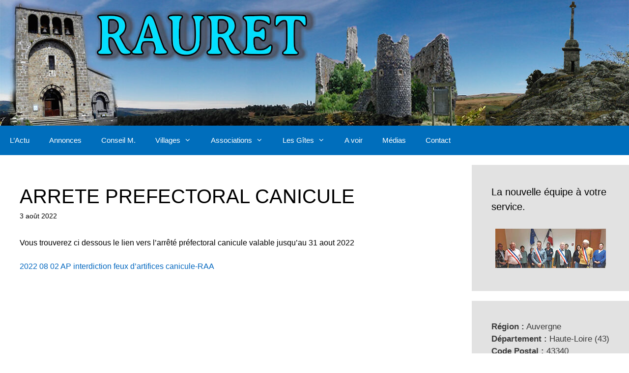

--- FILE ---
content_type: text/html; charset=UTF-8
request_url: https://rauret.fr/2022/08/03/arrete-prefectoral-canicule/
body_size: 12509
content:
<!DOCTYPE html>
<html lang="fr-FR">
<head>
	<meta charset="UTF-8">
	<title>ARRETE PREFECTORAL CANICULE</title>
<meta name='robots' content='max-image-preview:large' />
<meta name="viewport" content="width=device-width, initial-scale=1"><link rel='dns-prefetch' href='//fonts.googleapis.com' />
<link rel="alternate" type="application/rss+xml" title=" &raquo; Flux" href="https://rauret.fr/feed/" />
<link rel="alternate" type="application/rss+xml" title=" &raquo; Flux des commentaires" href="https://rauret.fr/comments/feed/" />
<link rel="alternate" title="oEmbed (JSON)" type="application/json+oembed" href="https://rauret.fr/wp-json/oembed/1.0/embed?url=https%3A%2F%2Frauret.fr%2F2022%2F08%2F03%2Farrete-prefectoral-canicule%2F" />
<link rel="alternate" title="oEmbed (XML)" type="text/xml+oembed" href="https://rauret.fr/wp-json/oembed/1.0/embed?url=https%3A%2F%2Frauret.fr%2F2022%2F08%2F03%2Farrete-prefectoral-canicule%2F&#038;format=xml" />
<style id='wp-img-auto-sizes-contain-inline-css'>
img:is([sizes=auto i],[sizes^="auto," i]){contain-intrinsic-size:3000px 1500px}
/*# sourceURL=wp-img-auto-sizes-contain-inline-css */
</style>
<style id='wp-emoji-styles-inline-css'>

	img.wp-smiley, img.emoji {
		display: inline !important;
		border: none !important;
		box-shadow: none !important;
		height: 1em !important;
		width: 1em !important;
		margin: 0 0.07em !important;
		vertical-align: -0.1em !important;
		background: none !important;
		padding: 0 !important;
	}
/*# sourceURL=wp-emoji-styles-inline-css */
</style>
<style id='wp-block-library-inline-css'>
:root{--wp-block-synced-color:#7a00df;--wp-block-synced-color--rgb:122,0,223;--wp-bound-block-color:var(--wp-block-synced-color);--wp-editor-canvas-background:#ddd;--wp-admin-theme-color:#007cba;--wp-admin-theme-color--rgb:0,124,186;--wp-admin-theme-color-darker-10:#006ba1;--wp-admin-theme-color-darker-10--rgb:0,107,160.5;--wp-admin-theme-color-darker-20:#005a87;--wp-admin-theme-color-darker-20--rgb:0,90,135;--wp-admin-border-width-focus:2px}@media (min-resolution:192dpi){:root{--wp-admin-border-width-focus:1.5px}}.wp-element-button{cursor:pointer}:root .has-very-light-gray-background-color{background-color:#eee}:root .has-very-dark-gray-background-color{background-color:#313131}:root .has-very-light-gray-color{color:#eee}:root .has-very-dark-gray-color{color:#313131}:root .has-vivid-green-cyan-to-vivid-cyan-blue-gradient-background{background:linear-gradient(135deg,#00d084,#0693e3)}:root .has-purple-crush-gradient-background{background:linear-gradient(135deg,#34e2e4,#4721fb 50%,#ab1dfe)}:root .has-hazy-dawn-gradient-background{background:linear-gradient(135deg,#faaca8,#dad0ec)}:root .has-subdued-olive-gradient-background{background:linear-gradient(135deg,#fafae1,#67a671)}:root .has-atomic-cream-gradient-background{background:linear-gradient(135deg,#fdd79a,#004a59)}:root .has-nightshade-gradient-background{background:linear-gradient(135deg,#330968,#31cdcf)}:root .has-midnight-gradient-background{background:linear-gradient(135deg,#020381,#2874fc)}:root{--wp--preset--font-size--normal:16px;--wp--preset--font-size--huge:42px}.has-regular-font-size{font-size:1em}.has-larger-font-size{font-size:2.625em}.has-normal-font-size{font-size:var(--wp--preset--font-size--normal)}.has-huge-font-size{font-size:var(--wp--preset--font-size--huge)}.has-text-align-center{text-align:center}.has-text-align-left{text-align:left}.has-text-align-right{text-align:right}.has-fit-text{white-space:nowrap!important}#end-resizable-editor-section{display:none}.aligncenter{clear:both}.items-justified-left{justify-content:flex-start}.items-justified-center{justify-content:center}.items-justified-right{justify-content:flex-end}.items-justified-space-between{justify-content:space-between}.screen-reader-text{border:0;clip-path:inset(50%);height:1px;margin:-1px;overflow:hidden;padding:0;position:absolute;width:1px;word-wrap:normal!important}.screen-reader-text:focus{background-color:#ddd;clip-path:none;color:#444;display:block;font-size:1em;height:auto;left:5px;line-height:normal;padding:15px 23px 14px;text-decoration:none;top:5px;width:auto;z-index:100000}html :where(.has-border-color){border-style:solid}html :where([style*=border-top-color]){border-top-style:solid}html :where([style*=border-right-color]){border-right-style:solid}html :where([style*=border-bottom-color]){border-bottom-style:solid}html :where([style*=border-left-color]){border-left-style:solid}html :where([style*=border-width]){border-style:solid}html :where([style*=border-top-width]){border-top-style:solid}html :where([style*=border-right-width]){border-right-style:solid}html :where([style*=border-bottom-width]){border-bottom-style:solid}html :where([style*=border-left-width]){border-left-style:solid}html :where(img[class*=wp-image-]){height:auto;max-width:100%}:where(figure){margin:0 0 1em}html :where(.is-position-sticky){--wp-admin--admin-bar--position-offset:var(--wp-admin--admin-bar--height,0px)}@media screen and (max-width:600px){html :where(.is-position-sticky){--wp-admin--admin-bar--position-offset:0px}}

/*# sourceURL=wp-block-library-inline-css */
</style><style id='global-styles-inline-css'>
:root{--wp--preset--aspect-ratio--square: 1;--wp--preset--aspect-ratio--4-3: 4/3;--wp--preset--aspect-ratio--3-4: 3/4;--wp--preset--aspect-ratio--3-2: 3/2;--wp--preset--aspect-ratio--2-3: 2/3;--wp--preset--aspect-ratio--16-9: 16/9;--wp--preset--aspect-ratio--9-16: 9/16;--wp--preset--color--black: #000000;--wp--preset--color--cyan-bluish-gray: #abb8c3;--wp--preset--color--white: #ffffff;--wp--preset--color--pale-pink: #f78da7;--wp--preset--color--vivid-red: #cf2e2e;--wp--preset--color--luminous-vivid-orange: #ff6900;--wp--preset--color--luminous-vivid-amber: #fcb900;--wp--preset--color--light-green-cyan: #7bdcb5;--wp--preset--color--vivid-green-cyan: #00d084;--wp--preset--color--pale-cyan-blue: #8ed1fc;--wp--preset--color--vivid-cyan-blue: #0693e3;--wp--preset--color--vivid-purple: #9b51e0;--wp--preset--color--contrast: var(--contrast);--wp--preset--color--contrast-2: var(--contrast-2);--wp--preset--color--contrast-3: var(--contrast-3);--wp--preset--color--base: var(--base);--wp--preset--color--base-2: var(--base-2);--wp--preset--color--base-3: var(--base-3);--wp--preset--color--accent: var(--accent);--wp--preset--gradient--vivid-cyan-blue-to-vivid-purple: linear-gradient(135deg,rgb(6,147,227) 0%,rgb(155,81,224) 100%);--wp--preset--gradient--light-green-cyan-to-vivid-green-cyan: linear-gradient(135deg,rgb(122,220,180) 0%,rgb(0,208,130) 100%);--wp--preset--gradient--luminous-vivid-amber-to-luminous-vivid-orange: linear-gradient(135deg,rgb(252,185,0) 0%,rgb(255,105,0) 100%);--wp--preset--gradient--luminous-vivid-orange-to-vivid-red: linear-gradient(135deg,rgb(255,105,0) 0%,rgb(207,46,46) 100%);--wp--preset--gradient--very-light-gray-to-cyan-bluish-gray: linear-gradient(135deg,rgb(238,238,238) 0%,rgb(169,184,195) 100%);--wp--preset--gradient--cool-to-warm-spectrum: linear-gradient(135deg,rgb(74,234,220) 0%,rgb(151,120,209) 20%,rgb(207,42,186) 40%,rgb(238,44,130) 60%,rgb(251,105,98) 80%,rgb(254,248,76) 100%);--wp--preset--gradient--blush-light-purple: linear-gradient(135deg,rgb(255,206,236) 0%,rgb(152,150,240) 100%);--wp--preset--gradient--blush-bordeaux: linear-gradient(135deg,rgb(254,205,165) 0%,rgb(254,45,45) 50%,rgb(107,0,62) 100%);--wp--preset--gradient--luminous-dusk: linear-gradient(135deg,rgb(255,203,112) 0%,rgb(199,81,192) 50%,rgb(65,88,208) 100%);--wp--preset--gradient--pale-ocean: linear-gradient(135deg,rgb(255,245,203) 0%,rgb(182,227,212) 50%,rgb(51,167,181) 100%);--wp--preset--gradient--electric-grass: linear-gradient(135deg,rgb(202,248,128) 0%,rgb(113,206,126) 100%);--wp--preset--gradient--midnight: linear-gradient(135deg,rgb(2,3,129) 0%,rgb(40,116,252) 100%);--wp--preset--font-size--small: 13px;--wp--preset--font-size--medium: 20px;--wp--preset--font-size--large: 36px;--wp--preset--font-size--x-large: 42px;--wp--preset--spacing--20: 0.44rem;--wp--preset--spacing--30: 0.67rem;--wp--preset--spacing--40: 1rem;--wp--preset--spacing--50: 1.5rem;--wp--preset--spacing--60: 2.25rem;--wp--preset--spacing--70: 3.38rem;--wp--preset--spacing--80: 5.06rem;--wp--preset--shadow--natural: 6px 6px 9px rgba(0, 0, 0, 0.2);--wp--preset--shadow--deep: 12px 12px 50px rgba(0, 0, 0, 0.4);--wp--preset--shadow--sharp: 6px 6px 0px rgba(0, 0, 0, 0.2);--wp--preset--shadow--outlined: 6px 6px 0px -3px rgb(255, 255, 255), 6px 6px rgb(0, 0, 0);--wp--preset--shadow--crisp: 6px 6px 0px rgb(0, 0, 0);}:where(.is-layout-flex){gap: 0.5em;}:where(.is-layout-grid){gap: 0.5em;}body .is-layout-flex{display: flex;}.is-layout-flex{flex-wrap: wrap;align-items: center;}.is-layout-flex > :is(*, div){margin: 0;}body .is-layout-grid{display: grid;}.is-layout-grid > :is(*, div){margin: 0;}:where(.wp-block-columns.is-layout-flex){gap: 2em;}:where(.wp-block-columns.is-layout-grid){gap: 2em;}:where(.wp-block-post-template.is-layout-flex){gap: 1.25em;}:where(.wp-block-post-template.is-layout-grid){gap: 1.25em;}.has-black-color{color: var(--wp--preset--color--black) !important;}.has-cyan-bluish-gray-color{color: var(--wp--preset--color--cyan-bluish-gray) !important;}.has-white-color{color: var(--wp--preset--color--white) !important;}.has-pale-pink-color{color: var(--wp--preset--color--pale-pink) !important;}.has-vivid-red-color{color: var(--wp--preset--color--vivid-red) !important;}.has-luminous-vivid-orange-color{color: var(--wp--preset--color--luminous-vivid-orange) !important;}.has-luminous-vivid-amber-color{color: var(--wp--preset--color--luminous-vivid-amber) !important;}.has-light-green-cyan-color{color: var(--wp--preset--color--light-green-cyan) !important;}.has-vivid-green-cyan-color{color: var(--wp--preset--color--vivid-green-cyan) !important;}.has-pale-cyan-blue-color{color: var(--wp--preset--color--pale-cyan-blue) !important;}.has-vivid-cyan-blue-color{color: var(--wp--preset--color--vivid-cyan-blue) !important;}.has-vivid-purple-color{color: var(--wp--preset--color--vivid-purple) !important;}.has-black-background-color{background-color: var(--wp--preset--color--black) !important;}.has-cyan-bluish-gray-background-color{background-color: var(--wp--preset--color--cyan-bluish-gray) !important;}.has-white-background-color{background-color: var(--wp--preset--color--white) !important;}.has-pale-pink-background-color{background-color: var(--wp--preset--color--pale-pink) !important;}.has-vivid-red-background-color{background-color: var(--wp--preset--color--vivid-red) !important;}.has-luminous-vivid-orange-background-color{background-color: var(--wp--preset--color--luminous-vivid-orange) !important;}.has-luminous-vivid-amber-background-color{background-color: var(--wp--preset--color--luminous-vivid-amber) !important;}.has-light-green-cyan-background-color{background-color: var(--wp--preset--color--light-green-cyan) !important;}.has-vivid-green-cyan-background-color{background-color: var(--wp--preset--color--vivid-green-cyan) !important;}.has-pale-cyan-blue-background-color{background-color: var(--wp--preset--color--pale-cyan-blue) !important;}.has-vivid-cyan-blue-background-color{background-color: var(--wp--preset--color--vivid-cyan-blue) !important;}.has-vivid-purple-background-color{background-color: var(--wp--preset--color--vivid-purple) !important;}.has-black-border-color{border-color: var(--wp--preset--color--black) !important;}.has-cyan-bluish-gray-border-color{border-color: var(--wp--preset--color--cyan-bluish-gray) !important;}.has-white-border-color{border-color: var(--wp--preset--color--white) !important;}.has-pale-pink-border-color{border-color: var(--wp--preset--color--pale-pink) !important;}.has-vivid-red-border-color{border-color: var(--wp--preset--color--vivid-red) !important;}.has-luminous-vivid-orange-border-color{border-color: var(--wp--preset--color--luminous-vivid-orange) !important;}.has-luminous-vivid-amber-border-color{border-color: var(--wp--preset--color--luminous-vivid-amber) !important;}.has-light-green-cyan-border-color{border-color: var(--wp--preset--color--light-green-cyan) !important;}.has-vivid-green-cyan-border-color{border-color: var(--wp--preset--color--vivid-green-cyan) !important;}.has-pale-cyan-blue-border-color{border-color: var(--wp--preset--color--pale-cyan-blue) !important;}.has-vivid-cyan-blue-border-color{border-color: var(--wp--preset--color--vivid-cyan-blue) !important;}.has-vivid-purple-border-color{border-color: var(--wp--preset--color--vivid-purple) !important;}.has-vivid-cyan-blue-to-vivid-purple-gradient-background{background: var(--wp--preset--gradient--vivid-cyan-blue-to-vivid-purple) !important;}.has-light-green-cyan-to-vivid-green-cyan-gradient-background{background: var(--wp--preset--gradient--light-green-cyan-to-vivid-green-cyan) !important;}.has-luminous-vivid-amber-to-luminous-vivid-orange-gradient-background{background: var(--wp--preset--gradient--luminous-vivid-amber-to-luminous-vivid-orange) !important;}.has-luminous-vivid-orange-to-vivid-red-gradient-background{background: var(--wp--preset--gradient--luminous-vivid-orange-to-vivid-red) !important;}.has-very-light-gray-to-cyan-bluish-gray-gradient-background{background: var(--wp--preset--gradient--very-light-gray-to-cyan-bluish-gray) !important;}.has-cool-to-warm-spectrum-gradient-background{background: var(--wp--preset--gradient--cool-to-warm-spectrum) !important;}.has-blush-light-purple-gradient-background{background: var(--wp--preset--gradient--blush-light-purple) !important;}.has-blush-bordeaux-gradient-background{background: var(--wp--preset--gradient--blush-bordeaux) !important;}.has-luminous-dusk-gradient-background{background: var(--wp--preset--gradient--luminous-dusk) !important;}.has-pale-ocean-gradient-background{background: var(--wp--preset--gradient--pale-ocean) !important;}.has-electric-grass-gradient-background{background: var(--wp--preset--gradient--electric-grass) !important;}.has-midnight-gradient-background{background: var(--wp--preset--gradient--midnight) !important;}.has-small-font-size{font-size: var(--wp--preset--font-size--small) !important;}.has-medium-font-size{font-size: var(--wp--preset--font-size--medium) !important;}.has-large-font-size{font-size: var(--wp--preset--font-size--large) !important;}.has-x-large-font-size{font-size: var(--wp--preset--font-size--x-large) !important;}
/*# sourceURL=global-styles-inline-css */
</style>

<style id='classic-theme-styles-inline-css'>
/*! This file is auto-generated */
.wp-block-button__link{color:#fff;background-color:#32373c;border-radius:9999px;box-shadow:none;text-decoration:none;padding:calc(.667em + 2px) calc(1.333em + 2px);font-size:1.125em}.wp-block-file__button{background:#32373c;color:#fff;text-decoration:none}
/*# sourceURL=/wp-includes/css/classic-themes.min.css */
</style>
<link rel='stylesheet' id='awesome-weather-css' href='https://rauret.fr/wp-content/plugins/awesome-weather/awesome-weather.css?ver=6.9' media='all' />
<style id='awesome-weather-inline-css'>
.awesome-weather-wrap { font-family: 'Open Sans', sans-serif; font-weight: 400; font-size: 14px; line-height: 14px; }
/*# sourceURL=awesome-weather-inline-css */
</style>
<link rel='stylesheet' id='opensans-googlefont-css' href='//fonts.googleapis.com/css?family=Open+Sans%3A400&#038;ver=6.9' media='all' />
<link rel='stylesheet' id='contact-form-7-css' href='https://rauret.fr/wp-content/plugins/contact-form-7/includes/css/styles.css?ver=6.1.4' media='all' />
<link rel='stylesheet' id='meteo-css' href='https://rauret.fr/wp-content/plugins/meteoart/public/css/meteo-public.css?ver=1.0.0' media='all' />
<link rel='stylesheet' id='generate-style-css' href='https://rauret.fr/wp-content/themes/generatepress/assets/css/all.min.css?ver=3.6.1' media='all' />
<style id='generate-style-inline-css'>
.post-navigation {display:none;}.single footer.entry-meta {display:none;}@media (max-width:768px){}
body{background-color:#ffffff;color:#3a3a3a;}a{color:#0066bf;}a:visited{color:#0066bf;}a:hover, a:focus, a:active{color:#0066bf;}body .grid-container{max-width:2000px;}.wp-block-group__inner-container{max-width:2000px;margin-left:auto;margin-right:auto;}.site-header .header-image{width:2000px;}:root{--contrast:#222222;--contrast-2:#575760;--contrast-3:#b2b2be;--base:#f0f0f0;--base-2:#f7f8f9;--base-3:#ffffff;--accent:#1e73be;}:root .has-contrast-color{color:var(--contrast);}:root .has-contrast-background-color{background-color:var(--contrast);}:root .has-contrast-2-color{color:var(--contrast-2);}:root .has-contrast-2-background-color{background-color:var(--contrast-2);}:root .has-contrast-3-color{color:var(--contrast-3);}:root .has-contrast-3-background-color{background-color:var(--contrast-3);}:root .has-base-color{color:var(--base);}:root .has-base-background-color{background-color:var(--base);}:root .has-base-2-color{color:var(--base-2);}:root .has-base-2-background-color{background-color:var(--base-2);}:root .has-base-3-color{color:var(--base-3);}:root .has-base-3-background-color{background-color:var(--base-3);}:root .has-accent-color{color:var(--accent);}:root .has-accent-background-color{background-color:var(--accent);}body, button, input, select, textarea{font-family:Arial, Helvetica, sans-serif;font-size:16px;}body{line-height:1.5;}.entry-content > [class*="wp-block-"]:not(:last-child):not(.wp-block-heading){margin-bottom:1.5em;}.main-title{font-size:45px;}.main-navigation .main-nav ul ul li a{font-size:14px;}.sidebar .widget, .footer-widgets .widget{font-size:17px;}h1{font-weight:300;font-size:40px;}h2{font-weight:600;font-size:30px;}h3{font-size:20px;}h4{font-size:inherit;}h5{font-size:inherit;}@media (max-width:768px){.main-title{font-size:30px;}h1{font-size:30px;}h2{font-size:25px;}}.top-bar{background-color:#636363;color:#ffffff;}.top-bar a{color:#ffffff;}.top-bar a:hover{color:#303030;}.site-header{background-color:#ffffff;color:#3a3a3a;}.site-header a{color:#3a3a3a;}.main-title a,.main-title a:hover{color:#222222;}.site-description{color:#757575;}.main-navigation,.main-navigation ul ul{background-color:#006ebc;}.main-navigation .main-nav ul li a, .main-navigation .menu-toggle, .main-navigation .menu-bar-items{color:#ffffff;}.main-navigation .main-nav ul li:not([class*="current-menu-"]):hover > a, .main-navigation .main-nav ul li:not([class*="current-menu-"]):focus > a, .main-navigation .main-nav ul li.sfHover:not([class*="current-menu-"]) > a, .main-navigation .menu-bar-item:hover > a, .main-navigation .menu-bar-item.sfHover > a{color:#ffffff;background-color:#6f9cbc;}button.menu-toggle:hover,button.menu-toggle:focus,.main-navigation .mobile-bar-items a,.main-navigation .mobile-bar-items a:hover,.main-navigation .mobile-bar-items a:focus{color:#ffffff;}.main-navigation .main-nav ul li[class*="current-menu-"] > a{background-color:#0071bc;}.navigation-search input[type="search"],.navigation-search input[type="search"]:active, .navigation-search input[type="search"]:focus, .main-navigation .main-nav ul li.search-item.active > a, .main-navigation .menu-bar-items .search-item.active > a{color:#ffffff;background-color:#6f9cbc;}.main-navigation ul ul{background-color:#006ebc;}.main-navigation .main-nav ul ul li a{color:#ffffff;}.main-navigation .main-nav ul ul li:not([class*="current-menu-"]):hover > a,.main-navigation .main-nav ul ul li:not([class*="current-menu-"]):focus > a, .main-navigation .main-nav ul ul li.sfHover:not([class*="current-menu-"]) > a{color:#ffffff;background-color:#6b9abc;}.main-navigation .main-nav ul ul li[class*="current-menu-"] > a{background-color:#4f4f4f;}.separate-containers .inside-article, .separate-containers .comments-area, .separate-containers .page-header, .one-container .container, .separate-containers .paging-navigation, .inside-page-header{color:#000000;background-color:#ffffff;}.entry-meta{color:#000000;}.entry-meta a{color:#595959;}.entry-meta a:hover{color:#1e73be;}h5{color:#000000;}.sidebar .widget{background-color:#e2e2e2;}.sidebar .widget .widget-title{color:#000000;}.footer-widgets{background-color:#ffffff;}.footer-widgets .widget-title{color:#000000;}.site-info{color:#ffffff;background-color:#222222;}.site-info a{color:#ffffff;}.site-info a:hover{color:#606060;}.footer-bar .widget_nav_menu .current-menu-item a{color:#606060;}input[type="text"],input[type="email"],input[type="url"],input[type="password"],input[type="search"],input[type="tel"],input[type="number"],textarea,select{color:#666666;background-color:#fafafa;border-color:#cccccc;}input[type="text"]:focus,input[type="email"]:focus,input[type="url"]:focus,input[type="password"]:focus,input[type="search"]:focus,input[type="tel"]:focus,input[type="number"]:focus,textarea:focus,select:focus{color:#666666;background-color:#ffffff;border-color:#bfbfbf;}button,html input[type="button"],input[type="reset"],input[type="submit"],a.button,a.wp-block-button__link:not(.has-background){color:#ffffff;background-color:#666666;}button:hover,html input[type="button"]:hover,input[type="reset"]:hover,input[type="submit"]:hover,a.button:hover,button:focus,html input[type="button"]:focus,input[type="reset"]:focus,input[type="submit"]:focus,a.button:focus,a.wp-block-button__link:not(.has-background):active,a.wp-block-button__link:not(.has-background):focus,a.wp-block-button__link:not(.has-background):hover{color:#ffffff;background-color:#3f3f3f;}a.generate-back-to-top{background-color:rgba( 0,0,0,0.4 );color:#ffffff;}a.generate-back-to-top:hover,a.generate-back-to-top:focus{background-color:rgba( 0,0,0,0.6 );color:#ffffff;}:root{--gp-search-modal-bg-color:var(--base-3);--gp-search-modal-text-color:var(--contrast);--gp-search-modal-overlay-bg-color:rgba(0,0,0,0.2);}@media (max-width: 768px){.main-navigation .menu-bar-item:hover > a, .main-navigation .menu-bar-item.sfHover > a{background:none;color:#ffffff;}}.inside-top-bar{padding:10px;}.inside-header{padding:0px;}.site-main .wp-block-group__inner-container{padding:40px;}.entry-content .alignwide, body:not(.no-sidebar) .entry-content .alignfull{margin-left:-40px;width:calc(100% + 80px);max-width:calc(100% + 80px);}.rtl .menu-item-has-children .dropdown-menu-toggle{padding-left:20px;}.rtl .main-navigation .main-nav ul li.menu-item-has-children > a{padding-right:20px;}.site-info{padding:20px;}@media (max-width:768px){.separate-containers .inside-article, .separate-containers .comments-area, .separate-containers .page-header, .separate-containers .paging-navigation, .one-container .site-content, .inside-page-header{padding:30px;}.site-main .wp-block-group__inner-container{padding:30px;}.inside-header{padding-top:0px;padding-right:0px;padding-bottom:0px;padding-left:0px;}.site-info{padding-right:10px;padding-left:10px;}.entry-content .alignwide, body:not(.no-sidebar) .entry-content .alignfull{margin-left:-30px;width:calc(100% + 60px);max-width:calc(100% + 60px);}}/* End cached CSS */@media (max-width: 768px){.main-navigation .menu-toggle,.main-navigation .mobile-bar-items,.sidebar-nav-mobile:not(#sticky-placeholder){display:block;}.main-navigation ul,.gen-sidebar-nav{display:none;}[class*="nav-float-"] .site-header .inside-header > *{float:none;clear:both;}}
.main-navigation .slideout-toggle a:before,.slide-opened .slideout-overlay .slideout-exit:before{font-family:GeneratePress;}.slideout-navigation .dropdown-menu-toggle:before{content:"\f107" !important;}.slideout-navigation .sfHover > a .dropdown-menu-toggle:before{content:"\f106" !important;}
body{background-repeat:no-repeat;background-size:100% auto;}.site-header{background-repeat:no-repeat;background-size:100% auto;}.main-navigation,.menu-toggle{background-repeat:no-repeat;}.main-navigation .main-nav > ul > li > a{background-repeat:no-repeat;}.separate-containers .inside-article,.separate-containers .comments-area,.separate-containers .page-header,.one-container .container,.separate-containers .paging-navigation,.separate-containers .inside-page-header{background-repeat:no-repeat;}
.navigation-branding .main-title{font-weight:bold;text-transform:none;font-size:45px;}@media (max-width: 768px){.navigation-branding .main-title{font-size:30px;}}
.page-hero{background-image:url(https://rauret.fr/wp-content/uploads/2020/02/hiver-2020-1.jpg);background-size:cover;background-position:center top;background-repeat:no-repeat;box-sizing:border-box;}.inside-page-hero > *:last-child{margin-bottom:0px;}
@media (max-width:768px){.inside-header{padding-top:0px;padding-right:0px;padding-bottom:0px;padding-left:0px;}}
/*# sourceURL=generate-style-inline-css */
</style>
<link rel='stylesheet' id='generate-font-icons-css' href='https://rauret.fr/wp-content/themes/generatepress/assets/css/components/font-icons.min.css?ver=3.6.1' media='all' />
<link rel='stylesheet' id='generate-blog-css' href='https://rauret.fr/wp-content/plugins/gp-premium/blog/functions/css/style-min.css?ver=1.8.3' media='all' />
<!--n2css--><script src="https://rauret.fr/wp-includes/js/jquery/jquery.min.js?ver=3.7.1" id="jquery-core-js"></script>
<script src="https://rauret.fr/wp-includes/js/jquery/jquery-migrate.min.js?ver=3.4.1" id="jquery-migrate-js"></script>
<script src="https://rauret.fr/wp-content/plugins/meteoart/public/js/meteo-public.js?ver=1.0.0" id="meteo-js"></script>
<link rel="https://api.w.org/" href="https://rauret.fr/wp-json/" /><link rel="alternate" title="JSON" type="application/json" href="https://rauret.fr/wp-json/wp/v2/posts/7445" /><link rel="EditURI" type="application/rsd+xml" title="RSD" href="https://rauret.fr/xmlrpc.php?rsd" />
<meta name="generator" content="WordPress 6.9" />
<link rel="canonical" href="https://rauret.fr/2022/08/03/arrete-prefectoral-canicule/" />
<link rel='shortlink' href='https://rauret.fr/?p=7445' />
		<style id="wp-custom-css">
			.comments-link{display:none}
.byline{display:none}
.main-title a{text-shadow: 1px 1px 12px #888;}
.site-description {text-shadow: 1px 1px 12px #555;}
		</style>
		</head>

<body data-rsssl=1 class="wp-singular post-template-default single single-post postid-7445 single-format-standard wp-custom-logo wp-embed-responsive wp-theme-generatepress post-image-above-header post-image-aligned-center sticky-menu-fade metaslider-plugin right-sidebar nav-below-header separate-containers fluid-header active-footer-widgets-3 nav-aligned-left header-aligned-center dropdown-hover" itemtype="https://schema.org/Blog" itemscope>
	<a class="screen-reader-text skip-link" href="#content" title="Aller au contenu">Aller au contenu</a>		<header class="site-header" id="masthead" aria-label="Site"  itemtype="https://schema.org/WPHeader" itemscope>
			<div class="inside-header grid-container grid-parent">
				<div class="site-logo">
					<a href="https://rauret.fr/" rel="home">
						<img  class="header-image is-logo-image" alt="" src="https://rauret.fr/wp-content/uploads/2021/10/cropped-rauret-serres-7.jpg" />
					</a>
				</div>			</div>
		</header>
				<nav class="main-navigation sub-menu-right" id="site-navigation" aria-label="Principal"  itemtype="https://schema.org/SiteNavigationElement" itemscope>
			<div class="inside-navigation grid-container grid-parent">
								<button class="menu-toggle" aria-controls="primary-menu" aria-expanded="false">
					<span class="mobile-menu">Menu</span>				</button>
				<div id="primary-menu" class="main-nav"><ul id="menu-menu-principal" class=" menu sf-menu"><li id="menu-item-164" class="menu-item menu-item-type-custom menu-item-object-custom menu-item-home menu-item-164"><a href="https://rauret.fr/">L&rsquo;Actu</a></li>
<li id="menu-item-124" class="menu-item menu-item-type-taxonomy menu-item-object-category menu-item-124"><a href="https://rauret.fr/category/annonces/">Annonces</a></li>
<li id="menu-item-162" class="menu-item menu-item-type-taxonomy menu-item-object-category menu-item-162"><a href="https://rauret.fr/category/conseil-municipal-rauret/">Conseil M.</a></li>
<li id="menu-item-9" class="menu-item menu-item-type-custom menu-item-object-custom menu-item-has-children menu-item-9"><a href="#">Villages<span role="presentation" class="dropdown-menu-toggle"></span></a>
<ul class="sub-menu">
	<li id="menu-item-45" class="menu-item menu-item-type-post_type menu-item-object-page menu-item-45"><a href="https://rauret.fr/rauret-haut/">Rauret Haut</a></li>
	<li id="menu-item-1079" class="menu-item menu-item-type-post_type menu-item-object-page menu-item-1079"><a href="https://rauret.fr/rauret-bas/">Rauret Bas</a></li>
	<li id="menu-item-1087" class="menu-item menu-item-type-post_type menu-item-object-page menu-item-1087"><a href="https://rauret.fr/freycenet/">Freycenet</a></li>
	<li id="menu-item-1098" class="menu-item menu-item-type-post_type menu-item-object-page menu-item-1098"><a href="https://rauret.fr/joncherette/">Joncherette</a></li>
	<li id="menu-item-1115" class="menu-item menu-item-type-post_type menu-item-object-page menu-item-1115"><a href="https://rauret.fr/joncheres/">Jonchères</a></li>
	<li id="menu-item-76" class="menu-item menu-item-type-post_type menu-item-object-page menu-item-76"><a href="https://rauret.fr/arquejols/">Arquejols</a></li>
	<li id="menu-item-1128" class="menu-item menu-item-type-post_type menu-item-object-page menu-item-1128"><a href="https://rauret.fr/jagonas/">Jagonas</a></li>
</ul>
</li>
<li id="menu-item-127" class="menu-item menu-item-type-taxonomy menu-item-object-category menu-item-has-children menu-item-127"><a href="https://rauret.fr/category/associations-rauret/">Associations<span role="presentation" class="dropdown-menu-toggle"></span></a>
<ul class="sub-menu">
	<li id="menu-item-161" class="menu-item menu-item-type-taxonomy menu-item-object-category menu-item-161"><a href="https://rauret.fr/category/associations-rauret/comite-des-fetes-rauret/">Comité des Fêtes</a></li>
	<li id="menu-item-128" class="menu-item menu-item-type-taxonomy menu-item-object-category menu-item-128"><a href="https://rauret.fr/category/associations-rauret/rauret-2000/">Rauret 2000</a></li>
	<li id="menu-item-2387" class="menu-item menu-item-type-taxonomy menu-item-object-category menu-item-2387"><a href="https://rauret.fr/category/associations-rauret/petit-patrimoine/">Petit Patrimoine</a></li>
	<li id="menu-item-191" class="menu-item menu-item-type-taxonomy menu-item-object-category menu-item-191"><a href="https://rauret.fr/category/associations-rauret/couleurs-dailleurs/">Couleurs d&rsquo;Ailleurs</a></li>
	<li id="menu-item-1033" class="menu-item menu-item-type-taxonomy menu-item-object-category menu-item-1033"><a href="https://rauret.fr/category/associations-rauret/divers/">Divers</a></li>
</ul>
</li>
<li id="menu-item-268" class="menu-item menu-item-type-taxonomy menu-item-object-category menu-item-has-children menu-item-268"><a href="https://rauret.fr/category/gites/">Les Gîtes<span role="presentation" class="dropdown-menu-toggle"></span></a>
<ul class="sub-menu">
	<li id="menu-item-1040" class="menu-item menu-item-type-post_type menu-item-object-post menu-item-1040"><a href="https://rauret.fr/2020/09/12/tarifs-locations-des-gites-2019/">Tarifs : locations des gîtes 2022</a></li>
	<li id="menu-item-270" class="menu-item menu-item-type-post_type menu-item-object-post menu-item-270"><a href="https://rauret.fr/2015/10/16/gite-de-joncherette-n-2322/">Gîte de Joncherette N° 2322</a></li>
	<li id="menu-item-269" class="menu-item menu-item-type-post_type menu-item-object-post menu-item-269"><a href="https://rauret.fr/2015/10/16/gite-de-joncherette-n-2323/">Gîte de Joncherette N° 2323</a></li>
</ul>
</li>
<li id="menu-item-221" class="menu-item menu-item-type-taxonomy menu-item-object-category menu-item-221"><a href="https://rauret.fr/category/a-voir/">A voir</a></li>
<li id="menu-item-1136" class="menu-item menu-item-type-taxonomy menu-item-object-category menu-item-1136"><a href="https://rauret.fr/category/medias/">Médias</a></li>
<li id="menu-item-294" class="menu-item menu-item-type-post_type menu-item-object-page menu-item-294"><a href="https://rauret.fr/contact/">Contact</a></li>
</ul></div>			</div>
		</nav>
		
	<div class="site grid-container container hfeed grid-parent" id="page">
				<div class="site-content" id="content">
			
	<div class="content-area grid-parent mobile-grid-100 grid-75 tablet-grid-75" id="primary">
		<main class="site-main" id="main">
			
<article id="post-7445" class="post-7445 post type-post status-publish format-standard hentry category-vie-de-la-commune" itemtype="https://schema.org/CreativeWork" itemscope>
	<div class="inside-article">
					<header class="entry-header">
				<h1 class="entry-title" itemprop="headline">ARRETE PREFECTORAL CANICULE</h1>		<div class="entry-meta">
			<span class="posted-on"><time class="entry-date published" datetime="2022-08-03T08:56:20+02:00" itemprop="datePublished">3 août 2022</time></span> 		</div>
					</header>
			
		<div class="entry-content" itemprop="text">
			<p>Vous trouverez ci dessous le lien vers l&rsquo;arrêté préfectoral canicule valable jusqu&rsquo;au 31 aout 2022</p>
<p><a href="https://rauret.fr/wp-content/uploads/2022/08/2022-08-02-AP-interdiction-feux-dartifices-canicule-RAA.pdf">2022 08 02 AP interdiction feux d&rsquo;artifices canicule-RAA</a></p>
		</div>

				<footer class="entry-meta" aria-label="Méta de l’entrée">
					<nav id="nav-below" class="post-navigation" aria-label="Publications">
					</nav>
				</footer>
			</div>
</article>
		</main>
	</div>

	<div class="widget-area sidebar is-right-sidebar grid-25 tablet-grid-25 grid-parent" id="right-sidebar">
	<div class="inside-right-sidebar">
		<aside id="custom_html-6" class="widget_text widget inner-padding widget_custom_html"><h2 class="widget-title">La nouvelle équipe à votre service.</h2><div class="textwidget custom-html-widget"><p style="text-align:center">
	<img src="/wp-content/uploads/2019/10/conseil_m_p.jpg" alt=" " style=" margin: 0px; border: none;"/>
</p>
</div></aside><aside id="text-2" class="widget inner-padding widget_text">			<div class="textwidget"><p><strong>Région :</strong> Auvergne<br />
<strong>Département :</strong> Haute-Loire (43)<br />
<strong>Code Postal :</strong> 43340<br />
<strong>Superficie :</strong> 2075 hectares<br />
<strong>Altitude :</strong> 965 mètres<br />
<strong>Population :</strong><br />
Hiver :200 habitants<br />
Eté : 500 habitants</p>
</div>
		</aside><aside id="meteo_widget-2" class="widget inner-padding meteo_widget"><div class="meteo-widget weather_widget_wrap"
                 data-text-color="#000000"
                 data-background="#becffb"
                 data-width="100"
                 data-days="3"
                 data-sunrise="on"
                 data-wind="on"
                 data-current="on"
                 data-language="french"
                 data-city="Rauret 43340"
                 data-country="France">
    
                <div class="weather_widget_placeholder"></div>
                <div style="font-size: 14px;text-align: center;padding-top: 6px;padding-bottom: 4px;background: rgba(0,0,0,0.03);">
                    Data from <a target="_blank" href="https://www.meteoart.com">MeteoArt.com</a>
                </div>
            </div></aside><aside id="search-2" class="widget inner-padding widget_search"><h2 class="widget-title">Recherche</h2><form method="get" class="search-form" action="https://rauret.fr/">
	<label>
		<span class="screen-reader-text">Rechercher :</span>
		<input type="search" class="search-field" placeholder="Rechercher…" value="" name="s" title="Rechercher :">
	</label>
	<input type="submit" class="search-submit" value="Rechercher"></form>
</aside>
		<aside id="recent-posts-3" class="widget inner-padding widget_recent_entries">
		<h2 class="widget-title">Derniers articles</h2>
		<ul>
											<li>
					<a href="https://rauret.fr/2026/01/30/municipales-les-regles-changent/">MUNICIPALES: LES RÈGLES CHANGENT</a>
									</li>
											<li>
					<a href="https://rauret.fr/2026/01/27/belle-ceremonie-des-voeux/">BELLE CEREMONIE DES VŒUX</a>
									</li>
											<li>
					<a href="https://rauret.fr/2026/01/27/galettes-au-four-de-mon-village/">GALETTES AU FOUR DE MON VILLAGE</a>
									</li>
					</ul>

		</aside><aside id="archives-2" class="widget inner-padding widget_archive"><h2 class="widget-title">Archives</h2>		<label class="screen-reader-text" for="archives-dropdown-2">Archives</label>
		<select id="archives-dropdown-2" name="archive-dropdown">
			
			<option value="">Sélectionner un mois</option>
				<option value='https://rauret.fr/2026/01/'> janvier 2026 </option>
	<option value='https://rauret.fr/2025/12/'> décembre 2025 </option>
	<option value='https://rauret.fr/2025/11/'> novembre 2025 </option>
	<option value='https://rauret.fr/2025/10/'> octobre 2025 </option>
	<option value='https://rauret.fr/2025/09/'> septembre 2025 </option>
	<option value='https://rauret.fr/2025/08/'> août 2025 </option>
	<option value='https://rauret.fr/2025/07/'> juillet 2025 </option>
	<option value='https://rauret.fr/2025/06/'> juin 2025 </option>
	<option value='https://rauret.fr/2025/05/'> mai 2025 </option>
	<option value='https://rauret.fr/2025/04/'> avril 2025 </option>
	<option value='https://rauret.fr/2025/03/'> mars 2025 </option>
	<option value='https://rauret.fr/2025/02/'> février 2025 </option>
	<option value='https://rauret.fr/2025/01/'> janvier 2025 </option>
	<option value='https://rauret.fr/2024/12/'> décembre 2024 </option>
	<option value='https://rauret.fr/2024/11/'> novembre 2024 </option>
	<option value='https://rauret.fr/2024/10/'> octobre 2024 </option>
	<option value='https://rauret.fr/2024/09/'> septembre 2024 </option>
	<option value='https://rauret.fr/2024/08/'> août 2024 </option>
	<option value='https://rauret.fr/2024/07/'> juillet 2024 </option>
	<option value='https://rauret.fr/2024/06/'> juin 2024 </option>
	<option value='https://rauret.fr/2024/05/'> mai 2024 </option>
	<option value='https://rauret.fr/2024/04/'> avril 2024 </option>
	<option value='https://rauret.fr/2024/03/'> mars 2024 </option>
	<option value='https://rauret.fr/2024/02/'> février 2024 </option>
	<option value='https://rauret.fr/2024/01/'> janvier 2024 </option>
	<option value='https://rauret.fr/2023/12/'> décembre 2023 </option>
	<option value='https://rauret.fr/2023/11/'> novembre 2023 </option>
	<option value='https://rauret.fr/2023/10/'> octobre 2023 </option>
	<option value='https://rauret.fr/2023/09/'> septembre 2023 </option>
	<option value='https://rauret.fr/2023/08/'> août 2023 </option>
	<option value='https://rauret.fr/2023/07/'> juillet 2023 </option>
	<option value='https://rauret.fr/2023/06/'> juin 2023 </option>
	<option value='https://rauret.fr/2023/05/'> mai 2023 </option>
	<option value='https://rauret.fr/2023/04/'> avril 2023 </option>
	<option value='https://rauret.fr/2023/03/'> mars 2023 </option>
	<option value='https://rauret.fr/2023/02/'> février 2023 </option>
	<option value='https://rauret.fr/2023/01/'> janvier 2023 </option>
	<option value='https://rauret.fr/2022/12/'> décembre 2022 </option>
	<option value='https://rauret.fr/2022/11/'> novembre 2022 </option>
	<option value='https://rauret.fr/2022/10/'> octobre 2022 </option>
	<option value='https://rauret.fr/2022/09/'> septembre 2022 </option>
	<option value='https://rauret.fr/2022/08/'> août 2022 </option>
	<option value='https://rauret.fr/2022/07/'> juillet 2022 </option>
	<option value='https://rauret.fr/2022/06/'> juin 2022 </option>
	<option value='https://rauret.fr/2022/05/'> mai 2022 </option>
	<option value='https://rauret.fr/2022/04/'> avril 2022 </option>
	<option value='https://rauret.fr/2022/03/'> mars 2022 </option>
	<option value='https://rauret.fr/2022/02/'> février 2022 </option>
	<option value='https://rauret.fr/2022/01/'> janvier 2022 </option>
	<option value='https://rauret.fr/2021/12/'> décembre 2021 </option>
	<option value='https://rauret.fr/2021/11/'> novembre 2021 </option>
	<option value='https://rauret.fr/2021/10/'> octobre 2021 </option>
	<option value='https://rauret.fr/2021/09/'> septembre 2021 </option>
	<option value='https://rauret.fr/2021/08/'> août 2021 </option>
	<option value='https://rauret.fr/2021/07/'> juillet 2021 </option>
	<option value='https://rauret.fr/2021/06/'> juin 2021 </option>
	<option value='https://rauret.fr/2021/05/'> mai 2021 </option>
	<option value='https://rauret.fr/2021/04/'> avril 2021 </option>
	<option value='https://rauret.fr/2021/03/'> mars 2021 </option>
	<option value='https://rauret.fr/2021/02/'> février 2021 </option>
	<option value='https://rauret.fr/2021/01/'> janvier 2021 </option>
	<option value='https://rauret.fr/2020/12/'> décembre 2020 </option>
	<option value='https://rauret.fr/2020/11/'> novembre 2020 </option>
	<option value='https://rauret.fr/2020/10/'> octobre 2020 </option>
	<option value='https://rauret.fr/2020/09/'> septembre 2020 </option>
	<option value='https://rauret.fr/2020/08/'> août 2020 </option>
	<option value='https://rauret.fr/2020/07/'> juillet 2020 </option>
	<option value='https://rauret.fr/2020/06/'> juin 2020 </option>
	<option value='https://rauret.fr/2020/05/'> mai 2020 </option>
	<option value='https://rauret.fr/2020/04/'> avril 2020 </option>
	<option value='https://rauret.fr/2020/03/'> mars 2020 </option>
	<option value='https://rauret.fr/2020/02/'> février 2020 </option>
	<option value='https://rauret.fr/2020/01/'> janvier 2020 </option>
	<option value='https://rauret.fr/2019/12/'> décembre 2019 </option>
	<option value='https://rauret.fr/2019/11/'> novembre 2019 </option>
	<option value='https://rauret.fr/2019/10/'> octobre 2019 </option>
	<option value='https://rauret.fr/2019/09/'> septembre 2019 </option>
	<option value='https://rauret.fr/2019/08/'> août 2019 </option>
	<option value='https://rauret.fr/2019/07/'> juillet 2019 </option>
	<option value='https://rauret.fr/2019/06/'> juin 2019 </option>
	<option value='https://rauret.fr/2019/05/'> mai 2019 </option>
	<option value='https://rauret.fr/2019/04/'> avril 2019 </option>
	<option value='https://rauret.fr/2019/03/'> mars 2019 </option>
	<option value='https://rauret.fr/2019/02/'> février 2019 </option>
	<option value='https://rauret.fr/2019/01/'> janvier 2019 </option>
	<option value='https://rauret.fr/2018/12/'> décembre 2018 </option>
	<option value='https://rauret.fr/2018/11/'> novembre 2018 </option>
	<option value='https://rauret.fr/2018/10/'> octobre 2018 </option>
	<option value='https://rauret.fr/2018/09/'> septembre 2018 </option>
	<option value='https://rauret.fr/2018/08/'> août 2018 </option>
	<option value='https://rauret.fr/2018/07/'> juillet 2018 </option>
	<option value='https://rauret.fr/2018/06/'> juin 2018 </option>
	<option value='https://rauret.fr/2018/05/'> mai 2018 </option>
	<option value='https://rauret.fr/2018/04/'> avril 2018 </option>
	<option value='https://rauret.fr/2018/03/'> mars 2018 </option>
	<option value='https://rauret.fr/2018/02/'> février 2018 </option>
	<option value='https://rauret.fr/2018/01/'> janvier 2018 </option>
	<option value='https://rauret.fr/2017/12/'> décembre 2017 </option>
	<option value='https://rauret.fr/2017/11/'> novembre 2017 </option>
	<option value='https://rauret.fr/2017/10/'> octobre 2017 </option>
	<option value='https://rauret.fr/2017/09/'> septembre 2017 </option>
	<option value='https://rauret.fr/2017/08/'> août 2017 </option>
	<option value='https://rauret.fr/2017/07/'> juillet 2017 </option>
	<option value='https://rauret.fr/2017/06/'> juin 2017 </option>
	<option value='https://rauret.fr/2017/05/'> mai 2017 </option>
	<option value='https://rauret.fr/2017/04/'> avril 2017 </option>
	<option value='https://rauret.fr/2017/03/'> mars 2017 </option>
	<option value='https://rauret.fr/2017/02/'> février 2017 </option>
	<option value='https://rauret.fr/2017/01/'> janvier 2017 </option>
	<option value='https://rauret.fr/2016/12/'> décembre 2016 </option>
	<option value='https://rauret.fr/2016/11/'> novembre 2016 </option>
	<option value='https://rauret.fr/2016/07/'> juillet 2016 </option>
	<option value='https://rauret.fr/2016/05/'> mai 2016 </option>
	<option value='https://rauret.fr/2016/02/'> février 2016 </option>
	<option value='https://rauret.fr/2015/10/'> octobre 2015 </option>
	<option value='https://rauret.fr/2015/07/'> juillet 2015 </option>
	<option value='https://rauret.fr/2014/12/'> décembre 2014 </option>
	<option value='https://rauret.fr/2014/10/'> octobre 2014 </option>
	<option value='https://rauret.fr/2014/09/'> septembre 2014 </option>
	<option value='https://rauret.fr/2014/08/'> août 2014 </option>
	<option value='https://rauret.fr/2014/07/'> juillet 2014 </option>
	<option value='https://rauret.fr/2014/06/'> juin 2014 </option>
	<option value='https://rauret.fr/2014/05/'> mai 2014 </option>
	<option value='https://rauret.fr/2014/04/'> avril 2014 </option>
	<option value='https://rauret.fr/2014/01/'> janvier 2014 </option>

		</select>

			<script>
( ( dropdownId ) => {
	const dropdown = document.getElementById( dropdownId );
	function onSelectChange() {
		setTimeout( () => {
			if ( 'escape' === dropdown.dataset.lastkey ) {
				return;
			}
			if ( dropdown.value ) {
				document.location.href = dropdown.value;
			}
		}, 250 );
	}
	function onKeyUp( event ) {
		if ( 'Escape' === event.key ) {
			dropdown.dataset.lastkey = 'escape';
		} else {
			delete dropdown.dataset.lastkey;
		}
	}
	function onClick() {
		delete dropdown.dataset.lastkey;
	}
	dropdown.addEventListener( 'keyup', onKeyUp );
	dropdown.addEventListener( 'click', onClick );
	dropdown.addEventListener( 'change', onSelectChange );
})( "archives-dropdown-2" );

//# sourceURL=WP_Widget_Archives%3A%3Awidget
</script>
</aside><aside id="categories-3" class="widget inner-padding widget_categories"><h2 class="widget-title">Catégories</h2><form action="https://rauret.fr" method="get"><label class="screen-reader-text" for="cat">Catégories</label><select  name='cat' id='cat' class='postform'>
	<option value='-1'>Sélectionner une catégorie</option>
	<option class="level-0" value="16">A voir</option>
	<option class="level-0" value="8">Annonces</option>
	<option class="level-0" value="10">Associations Rauret</option>
	<option class="level-0" value="11">Comité des Fêtes Rauret</option>
	<option class="level-0" value="9">Conseil Municipal Rauret</option>
	<option class="level-0" value="13">Couleurs d&rsquo;Ailleurs</option>
	<option class="level-0" value="14">Divers</option>
	<option class="level-0" value="15">Gîtes</option>
	<option class="level-0" value="27">Médias</option>
	<option class="level-0" value="22">Patrimoine</option>
	<option class="level-0" value="30">Petit Patrimoine</option>
	<option class="level-0" value="12">Rauret 2000</option>
	<option class="level-0" value="23">Tourisme Rauret</option>
	<option class="level-0" value="1">Vie de la commune</option>
</select>
</form><script>
( ( dropdownId ) => {
	const dropdown = document.getElementById( dropdownId );
	function onSelectChange() {
		setTimeout( () => {
			if ( 'escape' === dropdown.dataset.lastkey ) {
				return;
			}
			if ( dropdown.value && parseInt( dropdown.value ) > 0 && dropdown instanceof HTMLSelectElement ) {
				dropdown.parentElement.submit();
			}
		}, 250 );
	}
	function onKeyUp( event ) {
		if ( 'Escape' === event.key ) {
			dropdown.dataset.lastkey = 'escape';
		} else {
			delete dropdown.dataset.lastkey;
		}
	}
	function onClick() {
		delete dropdown.dataset.lastkey;
	}
	dropdown.addEventListener( 'keyup', onKeyUp );
	dropdown.addEventListener( 'click', onClick );
	dropdown.addEventListener( 'change', onSelectChange );
})( "cat" );

//# sourceURL=WP_Widget_Categories%3A%3Awidget
</script>
</aside><aside id="custom_html-3" class="widget_text widget inner-padding widget_custom_html"><h2 class="widget-title">Liens utiles</h2><div class="textwidget custom-html-widget"><p><a href="http://www.inforoute43.fr" target="_blank">Info Routes 43 </a><br/>
<a href="http://ccpcp.bibli.fr/opac/" target="_blank">La Bibliothèque en ligne </a><br/>
<a href="http://www.ccpcp.fr" target="_blank">Communauté de Communes</a><br/>
<a href="http://www.viamichelin.fr/web/Cartes-plans?address=43340%20Rauret%2C%20France" target="blank">Venir à Rauret</a><br/>
<a	 href="https://weather.com/fr-FR/temps/aujour/l/Rauret+43?canonicalCityId=8cb640e360cce7fa0067a904729a70d32d2dc47b9ed031c0b8e8998a93316c30"
target="blank">Météo à Rauret</a></p>
	 </div></aside><aside id="custom_html-4" class="widget_text widget inner-padding widget_custom_html"><h2 class="widget-title">Compteur de visites</h2><div class="textwidget custom-html-widget"><script type="text/javascript" src="//compteur.websiteout.com/js/7/6/51388/0"></script></div></aside>	</div>
</div>

	</div>
</div>


<div class="site-footer">
			<footer class="site-info" aria-label="Site"  itemtype="https://schema.org/WPFooter" itemscope>
			<div class="inside-site-info grid-container grid-parent">
								<div class="copyright-bar">
					© 2014 Commune de Rauret. Site officiel.				</div>
			</div>
		</footer>
		</div>

<script type="speculationrules">
{"prefetch":[{"source":"document","where":{"and":[{"href_matches":"/*"},{"not":{"href_matches":["/wp-*.php","/wp-admin/*","/wp-content/uploads/*","/wp-content/*","/wp-content/plugins/*","/wp-content/themes/generatepress/*","/*\\?(.+)"]}},{"not":{"selector_matches":"a[rel~=\"nofollow\"]"}},{"not":{"selector_matches":".no-prefetch, .no-prefetch a"}}]},"eagerness":"conservative"}]}
</script>
<script id="generate-a11y">
!function(){"use strict";if("querySelector"in document&&"addEventListener"in window){var e=document.body;e.addEventListener("pointerdown",(function(){e.classList.add("using-mouse")}),{passive:!0}),e.addEventListener("keydown",(function(){e.classList.remove("using-mouse")}),{passive:!0})}}();
</script>
<script src="https://rauret.fr/wp-content/plugins/awesome-weather/js/awesome-weather-widget-frontend.js?ver=1.1" id="awesome_weather-js"></script>
<script src="https://rauret.fr/wp-includes/js/dist/hooks.min.js?ver=dd5603f07f9220ed27f1" id="wp-hooks-js"></script>
<script src="https://rauret.fr/wp-includes/js/dist/i18n.min.js?ver=c26c3dc7bed366793375" id="wp-i18n-js"></script>
<script id="wp-i18n-js-after">
wp.i18n.setLocaleData( { 'text direction\u0004ltr': [ 'ltr' ] } );
//# sourceURL=wp-i18n-js-after
</script>
<script src="https://rauret.fr/wp-content/plugins/contact-form-7/includes/swv/js/index.js?ver=6.1.4" id="swv-js"></script>
<script id="contact-form-7-js-translations">
( function( domain, translations ) {
	var localeData = translations.locale_data[ domain ] || translations.locale_data.messages;
	localeData[""].domain = domain;
	wp.i18n.setLocaleData( localeData, domain );
} )( "contact-form-7", {"translation-revision-date":"2025-02-06 12:02:14+0000","generator":"GlotPress\/4.0.1","domain":"messages","locale_data":{"messages":{"":{"domain":"messages","plural-forms":"nplurals=2; plural=n > 1;","lang":"fr"},"This contact form is placed in the wrong place.":["Ce formulaire de contact est plac\u00e9 dans un mauvais endroit."],"Error:":["Erreur\u00a0:"]}},"comment":{"reference":"includes\/js\/index.js"}} );
//# sourceURL=contact-form-7-js-translations
</script>
<script id="contact-form-7-js-before">
var wpcf7 = {
    "api": {
        "root": "https:\/\/rauret.fr\/wp-json\/",
        "namespace": "contact-form-7\/v1"
    }
};
//# sourceURL=contact-form-7-js-before
</script>
<script src="https://rauret.fr/wp-content/plugins/contact-form-7/includes/js/index.js?ver=6.1.4" id="contact-form-7-js"></script>
<script id="generate-menu-js-before">
var generatepressMenu = {"toggleOpenedSubMenus":true,"openSubMenuLabel":"Ouvrir le sous-menu","closeSubMenuLabel":"Fermer le sous-menu"};
//# sourceURL=generate-menu-js-before
</script>
<script src="https://rauret.fr/wp-content/themes/generatepress/assets/js/menu.min.js?ver=3.6.1" id="generate-menu-js"></script>
<script id="wp-emoji-settings" type="application/json">
{"baseUrl":"https://s.w.org/images/core/emoji/17.0.2/72x72/","ext":".png","svgUrl":"https://s.w.org/images/core/emoji/17.0.2/svg/","svgExt":".svg","source":{"concatemoji":"https://rauret.fr/wp-includes/js/wp-emoji-release.min.js?ver=6.9"}}
</script>
<script type="module">
/*! This file is auto-generated */
const a=JSON.parse(document.getElementById("wp-emoji-settings").textContent),o=(window._wpemojiSettings=a,"wpEmojiSettingsSupports"),s=["flag","emoji"];function i(e){try{var t={supportTests:e,timestamp:(new Date).valueOf()};sessionStorage.setItem(o,JSON.stringify(t))}catch(e){}}function c(e,t,n){e.clearRect(0,0,e.canvas.width,e.canvas.height),e.fillText(t,0,0);t=new Uint32Array(e.getImageData(0,0,e.canvas.width,e.canvas.height).data);e.clearRect(0,0,e.canvas.width,e.canvas.height),e.fillText(n,0,0);const a=new Uint32Array(e.getImageData(0,0,e.canvas.width,e.canvas.height).data);return t.every((e,t)=>e===a[t])}function p(e,t){e.clearRect(0,0,e.canvas.width,e.canvas.height),e.fillText(t,0,0);var n=e.getImageData(16,16,1,1);for(let e=0;e<n.data.length;e++)if(0!==n.data[e])return!1;return!0}function u(e,t,n,a){switch(t){case"flag":return n(e,"\ud83c\udff3\ufe0f\u200d\u26a7\ufe0f","\ud83c\udff3\ufe0f\u200b\u26a7\ufe0f")?!1:!n(e,"\ud83c\udde8\ud83c\uddf6","\ud83c\udde8\u200b\ud83c\uddf6")&&!n(e,"\ud83c\udff4\udb40\udc67\udb40\udc62\udb40\udc65\udb40\udc6e\udb40\udc67\udb40\udc7f","\ud83c\udff4\u200b\udb40\udc67\u200b\udb40\udc62\u200b\udb40\udc65\u200b\udb40\udc6e\u200b\udb40\udc67\u200b\udb40\udc7f");case"emoji":return!a(e,"\ud83e\u1fac8")}return!1}function f(e,t,n,a){let r;const o=(r="undefined"!=typeof WorkerGlobalScope&&self instanceof WorkerGlobalScope?new OffscreenCanvas(300,150):document.createElement("canvas")).getContext("2d",{willReadFrequently:!0}),s=(o.textBaseline="top",o.font="600 32px Arial",{});return e.forEach(e=>{s[e]=t(o,e,n,a)}),s}function r(e){var t=document.createElement("script");t.src=e,t.defer=!0,document.head.appendChild(t)}a.supports={everything:!0,everythingExceptFlag:!0},new Promise(t=>{let n=function(){try{var e=JSON.parse(sessionStorage.getItem(o));if("object"==typeof e&&"number"==typeof e.timestamp&&(new Date).valueOf()<e.timestamp+604800&&"object"==typeof e.supportTests)return e.supportTests}catch(e){}return null}();if(!n){if("undefined"!=typeof Worker&&"undefined"!=typeof OffscreenCanvas&&"undefined"!=typeof URL&&URL.createObjectURL&&"undefined"!=typeof Blob)try{var e="postMessage("+f.toString()+"("+[JSON.stringify(s),u.toString(),c.toString(),p.toString()].join(",")+"));",a=new Blob([e],{type:"text/javascript"});const r=new Worker(URL.createObjectURL(a),{name:"wpTestEmojiSupports"});return void(r.onmessage=e=>{i(n=e.data),r.terminate(),t(n)})}catch(e){}i(n=f(s,u,c,p))}t(n)}).then(e=>{for(const n in e)a.supports[n]=e[n],a.supports.everything=a.supports.everything&&a.supports[n],"flag"!==n&&(a.supports.everythingExceptFlag=a.supports.everythingExceptFlag&&a.supports[n]);var t;a.supports.everythingExceptFlag=a.supports.everythingExceptFlag&&!a.supports.flag,a.supports.everything||((t=a.source||{}).concatemoji?r(t.concatemoji):t.wpemoji&&t.twemoji&&(r(t.twemoji),r(t.wpemoji)))});
//# sourceURL=https://rauret.fr/wp-includes/js/wp-emoji-loader.min.js
</script>

</body>
</html>
